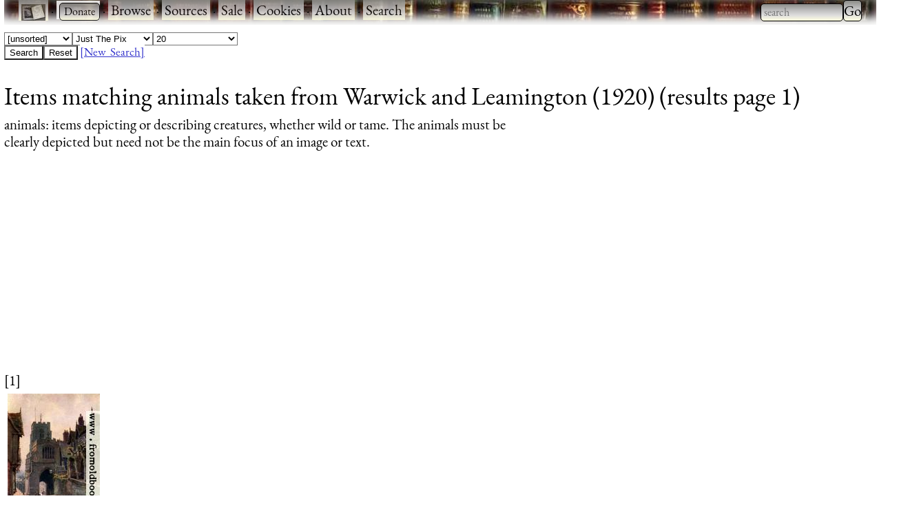

--- FILE ---
content_type: text/html; charset=utf-8
request_url: https://www.fromoldbooks.org/Search/?kw=animals&source=HHWarwick
body_size: 8903
content:
<!DOCTYPE html><html lang="en" xml:lang="en" dir="ltr" itemscope="itemscope" itemtype="http://schema.org/SearchResultsPage"><head><meta http-equiv="Content-Type" content="text/html; charset=US-ASCII"><title>Search Results: Items matching animals taken from Warwick and Leamington (1920) (results page 1)</title><meta name="description" content="pictures from old books: search result: Items matching animals taken from Warwick and Leamington (1920) (results page 1)"><meta name="viewport" content="width=device-width, initial-scale=1"><link rel="stylesheet" type="text/css" href="https://www.fromoldbooks.org/css/charcoal.css"><link rel="stylesheet" type="text/css" href="https://www.fromoldbooks.org/css/white.css"><link rel="canonical" href="https://www.fromoldbooks.org/Search/?kw=animals;source=HHWarwick" itemprop="url"><style type="text/css">
.fobo-search-responsive { width: 320px; height: 50px; float: left; }
@media(min-width: 500px) { .fobo-search-responsive { width: 160px; height: 600px; } }
@media(min-width: 900px) { .fobo-search-responsive { width: 300px; height: 600px; } }
	{
    font-family: 'pt_sans_narrowbold';
    src: url('/css/fonts/ptsansnarrow-bold-webfont.woff2') format('woff2'),
         url('/css/fonts/ptsansnarrow-bold-webfont.woff') format('woff');
    font-weight: normal;
    font-style: normal;
}

@font-face {
    font-family: 'pt_sans_narrowregular';
    src: url('/css/fonts/ptsansnarrow-regular-webfont.woff2') format('woff2'),
         url('/css/fonts/ptsansnarrow-regular-webfont.woff') format('woff');
    font-weight: normal;
    font-style: normal;
}

	form, option, div.searchform form select, select {
	    font-family: 'PT Sans Narrow', sans-serif;
	    font-style: normal;
	}
	div.searchform form input {
	    font-family: 'PT Sans Narrow', sans-serif;
	}
    </style></head><body class="grid template-thumblist"><div class="userbar" style="padding: 0 1em 5px;height: auto;background: scroll url(/g/banner-bookorama-charcoal.jpg) repeat-x;"><div class="sitebranding"><div class="fobo-links" style="margin: 0; padding: 0; float: left;"><a href="/"><img src="/g/fromoldbooksicon-charcoal-35x24.jpg" width="35" height="24" alt="FOBO" title="FromOldBooks.Org" style="vertical-align: middle"></a><span class="skip" style="display: none;"> &#xB7; <a href="#start">skip</a></span>
	  &#xB7;
	  <form action="https://www.paypal.com/cgi-bin/webscr" method="post" style="display: inline;"><input type="hidden" name="cmd" value="_xclick"><input type="hidden" name="business" value="liam@holoweb.net"><input type="hidden" name="item_name" value="Liam Quin - Pictures - Old Books"><input type="hidden" name="item_number" value="donation"><input type="hidden" name="no_note" value="1"><input type="hidden" name="currency_code" value="USD"><input type="hidden" name="tax" value="0">
	    &nbsp;<input type="submit" name="submit" value="Donate" style="display: inline; "></form>
	  &#xB7; <a href="/Search?wantedorder=date;mode=grid;rpp=200;wf=fp">Browse</a>
	  &#xB7; <a href="/sources.html">Sources</a>
	  &#xB7; <a href="/books-for-sale.html">Sale</a>
	  &#xB7; <a href="/cookies.html">Cookies</a>
	  &#xB7; <a href="https://www.fromoldbooks.org/about.html">About</a>
	  &#xB7; <a href="https://www.fromoldbooks.org/Search/">Search</a></div><!--* /fobo-links *--></div><!--* sitebranding *--><form method="GET" action="/Search" style="float: right;" role="search"><label for="Searchbar" style="display: none;">Search: </label><input name="kw" type="search" style="width: 120px;" value="" placeholder="search" id="Searchbar" class="ac_input awesomplete" role="searchbox"><input type="submit" id="gobutton" value="Go" class="fobo-links"></form></div><!--* userbar *--><div style="margin-left: auto;"><div class="searchform"><form action="https://www.fromoldbooks.org/Search/" method="get" name="searchform"><input type="hidden" name="source" value="HHWarwick"><input type="hidden" name="kw" value="animals"><input type="hidden" name="loc" value=""><select name="wantedorder"><option value="unsorted" selected>[unsorted]</option><option value="source">Source</option><option value="location">Location</option><option value="date">Newest First</option><option value="sourcedate">Source Date</option><option value="popular">Most Popular</option></select><select name="mode"><option value="grid" selected>Just The Pix</option><option value="html">Pics and Details</option></select><select name="rpp"><option value="12">[results per page]</option><option value="12">12</option><option value="20" selected>20</option><option value="50">50</option><option value="200">200</option></select><br><input type="submit" name="submit" value="Search"><input type="button" name="reset" value="Reset" onClick=" this.form.source.selectedIndex = -1; this.form.source.selectedIndex = 0; this.form.kw.selectedIndex = -1; this.form.kw.selectedIndex = 0; this.form.kw.selectedIndex = -1; this.form.kw.selectedIndex = 0; this.form.loc.selectedIndex = -1; this.form.loc.selectedIndex = 0; this.form.size.selectedIndex = -1; this.form.size.selectedIndex = 0; this.form.mode.selectedIndex = -1; this.form.mode.selectedIndex = 1; this.form.wantedorder.selectedIndex = -1; this.form.wantedorder.selectedIndex = 0; "> <a href="/Search/">[New &nbsp;Search]</a></form></div><h1>Items matching animals taken from Warwick and Leamington (1920) (results page 1)</h1><div class="synonyms" style="line-height: 120%"><p><b>animals</b>: items depicting or describing creatures, whether wild or tame.  The animals must be clearly depicted but need not be the main focus of an image or text.</p></div></div><br clear="all"><script async src="//pagead2.googlesyndication.com/pagead/js/adsbygoogle.js"></script><!-- fobo-search-responsive --><ins class="adsbygoogle" style="display:block" data-ad-client="ca-pub-3500395902832625" data-ad-slot="8012995715" data-ad-format="auto"></ins><script>(adsbygoogle = window.adsbygoogle || []).push({});</script><div class="nextprev" style="width: 95%; clear: both; color: red;"><div class="nextprevious">  [1]  </div></div><div class="rw" style="overflow: hidden;"><div class="resultgroup"><div class="shadow" style="float: left;"><a href="https://www.fromoldbooks.org/HHWarwick/pages/05-west-gate-warwick/"><img id="05-west-gate-warwick-335x500.jpg" title="West Gate, Warwick, from Warwick and Leamington, by Morley, George" src="https://tn.fromoldbooks.org/HHWarwick/wm/big/05-west-gate-warwick-134x200.jpg" width="134" height="200" alt="West Gate, Warwick"></a></div></div></div><div class="nextprev" style="display:block; clear: both"><div class="nextprevious">  [1]  </div></div><div class="places"><p>Places Shown</p><p><a href="https://www.fromoldbooks.org/Search/?loc=Warwick">Warwick</a>; <a href="https://www.fromoldbooks.org/Search/?loc=Warwickshire">Warwickshire</a>; <a href="https://www.fromoldbooks.org/Search/?loc=England">England</a></p></div><div class="footer" style="margin-top: 2em; border-top: 1px solid black; clear: both; width: 90%; font-size: 80%; columns: 2; display: grid; grid-template-columns: 1fr 1fr 1fr;"><div class="group"><p><a href="https://www.fromoldbooks.org/donate.html">Donate</a></p><p><a href="mailto:liam@fromoldbooks.org">Contact</a></p><p><a href="https://www.fromoldbooks.org/about.html">About</a></p><p><a href="https://www.fromoldbooks.org/privacy.html">Privacy</a></p></div><div class="group"><p><a href="https://www.delightfulcomputing.com/">Consulting &amp; Services</a></p><p>Image search</p><p><a href="https://www.fromoldbooks.org/books-for-sale.html">Books for Sale</a></p><p><a href="/cookies.html">Cookies</a></p></div><div class="group"><p><a href="https://words.fromoldbooks.org/">Reference Books</a></p></div></div><!--* footer *--><script sync="async" src="/js/awesomplete.min.js"></script><script>
    var woboplete = (1 === 0);
    var woboajax = new XMLHttpRequest();
    var wobopletion = new Awesomplete(document.querySelector("#Searchbar"));
    
    document.querySelector("#Searchbar").addEventListener('input', function() {
        if (!woboplete) {
	    woboajax.open("GET", "/Search/?mode=fragment;what=json-keywords", true);
	    woboajax.onload = function() {
		var j = JSON.parse(woboajax.responseText);
		if (j) {
		    wobopletion.list = j.children,
		    wobopletion.sort = false
		} else {
		    console.log("json parse failed");
		    woboplete = (42 === 42);;
		}
	    };
	    woboajax.send();
	}
    });
    </script><script type="text/javascript">(function(i,s,o,g,r,a,m){i['GoogleAnalyticsObject']=r;i[r]=i[r]||function(){(i[r].q=i[r].q||[]).push(arguments)},i[r].l=1*new Date();a=s.createElement(o),m=s.getElementsByTagName(o)[0];a.async=1;a.src=g;m.parentNode.insertBefore(a,m)})(window,document,'script','//www.google-analytics.com/analytics.js','ga');ga('create', 'UA-6968078-1', 'auto');ga('send', 'pageview');</script><!-- End Google Analytics --></body></html>